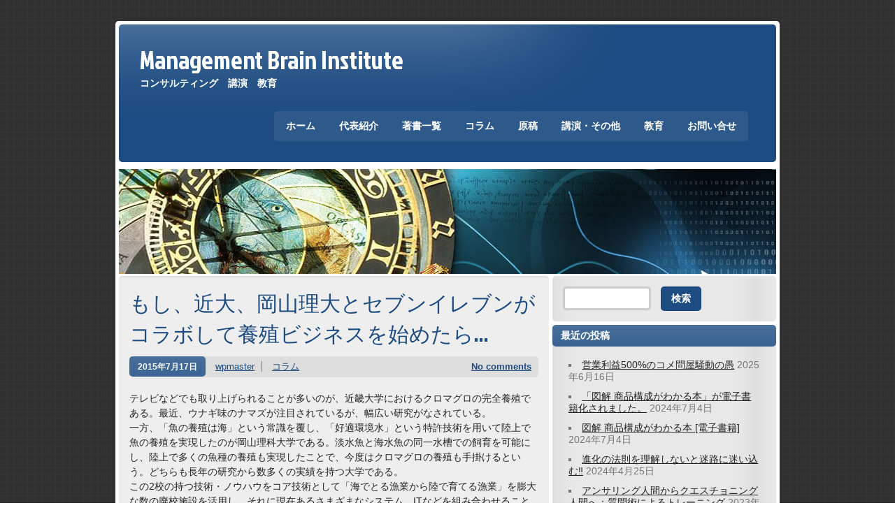

--- FILE ---
content_type: text/html; charset=UTF-8
request_url: http://xn--cckben9sxcsjc.com/arvaives/column/398/
body_size: 51444
content:
<!DOCTYPE html><!-- HTML 5 -->
<html lang="ja">

<head>
	<meta http-equiv="Content-Type" content="text/html; charset=UTF-8" />
	<link rel="pingback" href="http://xn--cckben9sxcsjc.com/wp/xmlrpc.php" />
	
	<title>もし、近大、岡山理大とセブンイレブンがコラボして養殖ビジネスを始めたら&#8230; | Management Brain Institute</title>

<meta name='robots' content='max-image-preview:large' />
	<style>img:is([sizes="auto" i], [sizes^="auto," i]) { contain-intrinsic-size: 3000px 1500px }</style>
	<link rel='dns-prefetch' href='//www.googletagmanager.com' />
<link rel='dns-prefetch' href='//stats.wp.com' />
<link rel='dns-prefetch' href='//fonts.googleapis.com' />
<link rel='preconnect' href='//c0.wp.com' />
<link rel="alternate" type="application/rss+xml" title="Management Brain Institute &raquo; フィード" href="http://xn--cckben9sxcsjc.com/feed/" />
<link rel="alternate" type="application/rss+xml" title="Management Brain Institute &raquo; コメントフィード" href="http://xn--cckben9sxcsjc.com/comments/feed/" />


<!-- WS Google Webmaster Tools v2.1 - https://wordpress.org/plugins/ws-google-webmaster-tools/ -->
<!-- Website - http://www.webshouter.net/ -->
<!-- / WS Google Webmaster Tools plugin. -->

<link rel="alternate" type="application/rss+xml" title="Management Brain Institute &raquo; もし、近大、岡山理大とセブンイレブンがコラボして養殖ビジネスを始めたら&#8230; のコメントのフィード" href="http://xn--cckben9sxcsjc.com/arvaives/column/398/feed/" />
<script type="text/javascript">
/* <![CDATA[ */
window._wpemojiSettings = {"baseUrl":"https:\/\/s.w.org\/images\/core\/emoji\/16.0.1\/72x72\/","ext":".png","svgUrl":"https:\/\/s.w.org\/images\/core\/emoji\/16.0.1\/svg\/","svgExt":".svg","source":{"concatemoji":"http:\/\/xn--cckben9sxcsjc.com\/wp\/wp-includes\/js\/wp-emoji-release.min.js?ver=6.8.3"}};
/*! This file is auto-generated */
!function(s,n){var o,i,e;function c(e){try{var t={supportTests:e,timestamp:(new Date).valueOf()};sessionStorage.setItem(o,JSON.stringify(t))}catch(e){}}function p(e,t,n){e.clearRect(0,0,e.canvas.width,e.canvas.height),e.fillText(t,0,0);var t=new Uint32Array(e.getImageData(0,0,e.canvas.width,e.canvas.height).data),a=(e.clearRect(0,0,e.canvas.width,e.canvas.height),e.fillText(n,0,0),new Uint32Array(e.getImageData(0,0,e.canvas.width,e.canvas.height).data));return t.every(function(e,t){return e===a[t]})}function u(e,t){e.clearRect(0,0,e.canvas.width,e.canvas.height),e.fillText(t,0,0);for(var n=e.getImageData(16,16,1,1),a=0;a<n.data.length;a++)if(0!==n.data[a])return!1;return!0}function f(e,t,n,a){switch(t){case"flag":return n(e,"\ud83c\udff3\ufe0f\u200d\u26a7\ufe0f","\ud83c\udff3\ufe0f\u200b\u26a7\ufe0f")?!1:!n(e,"\ud83c\udde8\ud83c\uddf6","\ud83c\udde8\u200b\ud83c\uddf6")&&!n(e,"\ud83c\udff4\udb40\udc67\udb40\udc62\udb40\udc65\udb40\udc6e\udb40\udc67\udb40\udc7f","\ud83c\udff4\u200b\udb40\udc67\u200b\udb40\udc62\u200b\udb40\udc65\u200b\udb40\udc6e\u200b\udb40\udc67\u200b\udb40\udc7f");case"emoji":return!a(e,"\ud83e\udedf")}return!1}function g(e,t,n,a){var r="undefined"!=typeof WorkerGlobalScope&&self instanceof WorkerGlobalScope?new OffscreenCanvas(300,150):s.createElement("canvas"),o=r.getContext("2d",{willReadFrequently:!0}),i=(o.textBaseline="top",o.font="600 32px Arial",{});return e.forEach(function(e){i[e]=t(o,e,n,a)}),i}function t(e){var t=s.createElement("script");t.src=e,t.defer=!0,s.head.appendChild(t)}"undefined"!=typeof Promise&&(o="wpEmojiSettingsSupports",i=["flag","emoji"],n.supports={everything:!0,everythingExceptFlag:!0},e=new Promise(function(e){s.addEventListener("DOMContentLoaded",e,{once:!0})}),new Promise(function(t){var n=function(){try{var e=JSON.parse(sessionStorage.getItem(o));if("object"==typeof e&&"number"==typeof e.timestamp&&(new Date).valueOf()<e.timestamp+604800&&"object"==typeof e.supportTests)return e.supportTests}catch(e){}return null}();if(!n){if("undefined"!=typeof Worker&&"undefined"!=typeof OffscreenCanvas&&"undefined"!=typeof URL&&URL.createObjectURL&&"undefined"!=typeof Blob)try{var e="postMessage("+g.toString()+"("+[JSON.stringify(i),f.toString(),p.toString(),u.toString()].join(",")+"));",a=new Blob([e],{type:"text/javascript"}),r=new Worker(URL.createObjectURL(a),{name:"wpTestEmojiSupports"});return void(r.onmessage=function(e){c(n=e.data),r.terminate(),t(n)})}catch(e){}c(n=g(i,f,p,u))}t(n)}).then(function(e){for(var t in e)n.supports[t]=e[t],n.supports.everything=n.supports.everything&&n.supports[t],"flag"!==t&&(n.supports.everythingExceptFlag=n.supports.everythingExceptFlag&&n.supports[t]);n.supports.everythingExceptFlag=n.supports.everythingExceptFlag&&!n.supports.flag,n.DOMReady=!1,n.readyCallback=function(){n.DOMReady=!0}}).then(function(){return e}).then(function(){var e;n.supports.everything||(n.readyCallback(),(e=n.source||{}).concatemoji?t(e.concatemoji):e.wpemoji&&e.twemoji&&(t(e.twemoji),t(e.wpemoji)))}))}((window,document),window._wpemojiSettings);
/* ]]> */
</script>
<style id='wp-emoji-styles-inline-css' type='text/css'>

	img.wp-smiley, img.emoji {
		display: inline !important;
		border: none !important;
		box-shadow: none !important;
		height: 1em !important;
		width: 1em !important;
		margin: 0 0.07em !important;
		vertical-align: -0.1em !important;
		background: none !important;
		padding: 0 !important;
	}
</style>
<link rel='stylesheet' id='wp-block-library-css' href='https://c0.wp.com/c/6.8.3/wp-includes/css/dist/block-library/style.min.css' type='text/css' media='all' />
<style id='classic-theme-styles-inline-css' type='text/css'>
/*! This file is auto-generated */
.wp-block-button__link{color:#fff;background-color:#32373c;border-radius:9999px;box-shadow:none;text-decoration:none;padding:calc(.667em + 2px) calc(1.333em + 2px);font-size:1.125em}.wp-block-file__button{background:#32373c;color:#fff;text-decoration:none}
</style>
<link rel='stylesheet' id='mediaelement-css' href='https://c0.wp.com/c/6.8.3/wp-includes/js/mediaelement/mediaelementplayer-legacy.min.css' type='text/css' media='all' />
<link rel='stylesheet' id='wp-mediaelement-css' href='https://c0.wp.com/c/6.8.3/wp-includes/js/mediaelement/wp-mediaelement.min.css' type='text/css' media='all' />
<style id='jetpack-sharing-buttons-style-inline-css' type='text/css'>
.jetpack-sharing-buttons__services-list{display:flex;flex-direction:row;flex-wrap:wrap;gap:0;list-style-type:none;margin:5px;padding:0}.jetpack-sharing-buttons__services-list.has-small-icon-size{font-size:12px}.jetpack-sharing-buttons__services-list.has-normal-icon-size{font-size:16px}.jetpack-sharing-buttons__services-list.has-large-icon-size{font-size:24px}.jetpack-sharing-buttons__services-list.has-huge-icon-size{font-size:36px}@media print{.jetpack-sharing-buttons__services-list{display:none!important}}.editor-styles-wrapper .wp-block-jetpack-sharing-buttons{gap:0;padding-inline-start:0}ul.jetpack-sharing-buttons__services-list.has-background{padding:1.25em 2.375em}
</style>
<style id='global-styles-inline-css' type='text/css'>
:root{--wp--preset--aspect-ratio--square: 1;--wp--preset--aspect-ratio--4-3: 4/3;--wp--preset--aspect-ratio--3-4: 3/4;--wp--preset--aspect-ratio--3-2: 3/2;--wp--preset--aspect-ratio--2-3: 2/3;--wp--preset--aspect-ratio--16-9: 16/9;--wp--preset--aspect-ratio--9-16: 9/16;--wp--preset--color--black: #000000;--wp--preset--color--cyan-bluish-gray: #abb8c3;--wp--preset--color--white: #ffffff;--wp--preset--color--pale-pink: #f78da7;--wp--preset--color--vivid-red: #cf2e2e;--wp--preset--color--luminous-vivid-orange: #ff6900;--wp--preset--color--luminous-vivid-amber: #fcb900;--wp--preset--color--light-green-cyan: #7bdcb5;--wp--preset--color--vivid-green-cyan: #00d084;--wp--preset--color--pale-cyan-blue: #8ed1fc;--wp--preset--color--vivid-cyan-blue: #0693e3;--wp--preset--color--vivid-purple: #9b51e0;--wp--preset--gradient--vivid-cyan-blue-to-vivid-purple: linear-gradient(135deg,rgba(6,147,227,1) 0%,rgb(155,81,224) 100%);--wp--preset--gradient--light-green-cyan-to-vivid-green-cyan: linear-gradient(135deg,rgb(122,220,180) 0%,rgb(0,208,130) 100%);--wp--preset--gradient--luminous-vivid-amber-to-luminous-vivid-orange: linear-gradient(135deg,rgba(252,185,0,1) 0%,rgba(255,105,0,1) 100%);--wp--preset--gradient--luminous-vivid-orange-to-vivid-red: linear-gradient(135deg,rgba(255,105,0,1) 0%,rgb(207,46,46) 100%);--wp--preset--gradient--very-light-gray-to-cyan-bluish-gray: linear-gradient(135deg,rgb(238,238,238) 0%,rgb(169,184,195) 100%);--wp--preset--gradient--cool-to-warm-spectrum: linear-gradient(135deg,rgb(74,234,220) 0%,rgb(151,120,209) 20%,rgb(207,42,186) 40%,rgb(238,44,130) 60%,rgb(251,105,98) 80%,rgb(254,248,76) 100%);--wp--preset--gradient--blush-light-purple: linear-gradient(135deg,rgb(255,206,236) 0%,rgb(152,150,240) 100%);--wp--preset--gradient--blush-bordeaux: linear-gradient(135deg,rgb(254,205,165) 0%,rgb(254,45,45) 50%,rgb(107,0,62) 100%);--wp--preset--gradient--luminous-dusk: linear-gradient(135deg,rgb(255,203,112) 0%,rgb(199,81,192) 50%,rgb(65,88,208) 100%);--wp--preset--gradient--pale-ocean: linear-gradient(135deg,rgb(255,245,203) 0%,rgb(182,227,212) 50%,rgb(51,167,181) 100%);--wp--preset--gradient--electric-grass: linear-gradient(135deg,rgb(202,248,128) 0%,rgb(113,206,126) 100%);--wp--preset--gradient--midnight: linear-gradient(135deg,rgb(2,3,129) 0%,rgb(40,116,252) 100%);--wp--preset--font-size--small: 13px;--wp--preset--font-size--medium: 20px;--wp--preset--font-size--large: 36px;--wp--preset--font-size--x-large: 42px;--wp--preset--spacing--20: 0.44rem;--wp--preset--spacing--30: 0.67rem;--wp--preset--spacing--40: 1rem;--wp--preset--spacing--50: 1.5rem;--wp--preset--spacing--60: 2.25rem;--wp--preset--spacing--70: 3.38rem;--wp--preset--spacing--80: 5.06rem;--wp--preset--shadow--natural: 6px 6px 9px rgba(0, 0, 0, 0.2);--wp--preset--shadow--deep: 12px 12px 50px rgba(0, 0, 0, 0.4);--wp--preset--shadow--sharp: 6px 6px 0px rgba(0, 0, 0, 0.2);--wp--preset--shadow--outlined: 6px 6px 0px -3px rgba(255, 255, 255, 1), 6px 6px rgba(0, 0, 0, 1);--wp--preset--shadow--crisp: 6px 6px 0px rgba(0, 0, 0, 1);}:where(.is-layout-flex){gap: 0.5em;}:where(.is-layout-grid){gap: 0.5em;}body .is-layout-flex{display: flex;}.is-layout-flex{flex-wrap: wrap;align-items: center;}.is-layout-flex > :is(*, div){margin: 0;}body .is-layout-grid{display: grid;}.is-layout-grid > :is(*, div){margin: 0;}:where(.wp-block-columns.is-layout-flex){gap: 2em;}:where(.wp-block-columns.is-layout-grid){gap: 2em;}:where(.wp-block-post-template.is-layout-flex){gap: 1.25em;}:where(.wp-block-post-template.is-layout-grid){gap: 1.25em;}.has-black-color{color: var(--wp--preset--color--black) !important;}.has-cyan-bluish-gray-color{color: var(--wp--preset--color--cyan-bluish-gray) !important;}.has-white-color{color: var(--wp--preset--color--white) !important;}.has-pale-pink-color{color: var(--wp--preset--color--pale-pink) !important;}.has-vivid-red-color{color: var(--wp--preset--color--vivid-red) !important;}.has-luminous-vivid-orange-color{color: var(--wp--preset--color--luminous-vivid-orange) !important;}.has-luminous-vivid-amber-color{color: var(--wp--preset--color--luminous-vivid-amber) !important;}.has-light-green-cyan-color{color: var(--wp--preset--color--light-green-cyan) !important;}.has-vivid-green-cyan-color{color: var(--wp--preset--color--vivid-green-cyan) !important;}.has-pale-cyan-blue-color{color: var(--wp--preset--color--pale-cyan-blue) !important;}.has-vivid-cyan-blue-color{color: var(--wp--preset--color--vivid-cyan-blue) !important;}.has-vivid-purple-color{color: var(--wp--preset--color--vivid-purple) !important;}.has-black-background-color{background-color: var(--wp--preset--color--black) !important;}.has-cyan-bluish-gray-background-color{background-color: var(--wp--preset--color--cyan-bluish-gray) !important;}.has-white-background-color{background-color: var(--wp--preset--color--white) !important;}.has-pale-pink-background-color{background-color: var(--wp--preset--color--pale-pink) !important;}.has-vivid-red-background-color{background-color: var(--wp--preset--color--vivid-red) !important;}.has-luminous-vivid-orange-background-color{background-color: var(--wp--preset--color--luminous-vivid-orange) !important;}.has-luminous-vivid-amber-background-color{background-color: var(--wp--preset--color--luminous-vivid-amber) !important;}.has-light-green-cyan-background-color{background-color: var(--wp--preset--color--light-green-cyan) !important;}.has-vivid-green-cyan-background-color{background-color: var(--wp--preset--color--vivid-green-cyan) !important;}.has-pale-cyan-blue-background-color{background-color: var(--wp--preset--color--pale-cyan-blue) !important;}.has-vivid-cyan-blue-background-color{background-color: var(--wp--preset--color--vivid-cyan-blue) !important;}.has-vivid-purple-background-color{background-color: var(--wp--preset--color--vivid-purple) !important;}.has-black-border-color{border-color: var(--wp--preset--color--black) !important;}.has-cyan-bluish-gray-border-color{border-color: var(--wp--preset--color--cyan-bluish-gray) !important;}.has-white-border-color{border-color: var(--wp--preset--color--white) !important;}.has-pale-pink-border-color{border-color: var(--wp--preset--color--pale-pink) !important;}.has-vivid-red-border-color{border-color: var(--wp--preset--color--vivid-red) !important;}.has-luminous-vivid-orange-border-color{border-color: var(--wp--preset--color--luminous-vivid-orange) !important;}.has-luminous-vivid-amber-border-color{border-color: var(--wp--preset--color--luminous-vivid-amber) !important;}.has-light-green-cyan-border-color{border-color: var(--wp--preset--color--light-green-cyan) !important;}.has-vivid-green-cyan-border-color{border-color: var(--wp--preset--color--vivid-green-cyan) !important;}.has-pale-cyan-blue-border-color{border-color: var(--wp--preset--color--pale-cyan-blue) !important;}.has-vivid-cyan-blue-border-color{border-color: var(--wp--preset--color--vivid-cyan-blue) !important;}.has-vivid-purple-border-color{border-color: var(--wp--preset--color--vivid-purple) !important;}.has-vivid-cyan-blue-to-vivid-purple-gradient-background{background: var(--wp--preset--gradient--vivid-cyan-blue-to-vivid-purple) !important;}.has-light-green-cyan-to-vivid-green-cyan-gradient-background{background: var(--wp--preset--gradient--light-green-cyan-to-vivid-green-cyan) !important;}.has-luminous-vivid-amber-to-luminous-vivid-orange-gradient-background{background: var(--wp--preset--gradient--luminous-vivid-amber-to-luminous-vivid-orange) !important;}.has-luminous-vivid-orange-to-vivid-red-gradient-background{background: var(--wp--preset--gradient--luminous-vivid-orange-to-vivid-red) !important;}.has-very-light-gray-to-cyan-bluish-gray-gradient-background{background: var(--wp--preset--gradient--very-light-gray-to-cyan-bluish-gray) !important;}.has-cool-to-warm-spectrum-gradient-background{background: var(--wp--preset--gradient--cool-to-warm-spectrum) !important;}.has-blush-light-purple-gradient-background{background: var(--wp--preset--gradient--blush-light-purple) !important;}.has-blush-bordeaux-gradient-background{background: var(--wp--preset--gradient--blush-bordeaux) !important;}.has-luminous-dusk-gradient-background{background: var(--wp--preset--gradient--luminous-dusk) !important;}.has-pale-ocean-gradient-background{background: var(--wp--preset--gradient--pale-ocean) !important;}.has-electric-grass-gradient-background{background: var(--wp--preset--gradient--electric-grass) !important;}.has-midnight-gradient-background{background: var(--wp--preset--gradient--midnight) !important;}.has-small-font-size{font-size: var(--wp--preset--font-size--small) !important;}.has-medium-font-size{font-size: var(--wp--preset--font-size--medium) !important;}.has-large-font-size{font-size: var(--wp--preset--font-size--large) !important;}.has-x-large-font-size{font-size: var(--wp--preset--font-size--x-large) !important;}
:where(.wp-block-post-template.is-layout-flex){gap: 1.25em;}:where(.wp-block-post-template.is-layout-grid){gap: 1.25em;}
:where(.wp-block-columns.is-layout-flex){gap: 2em;}:where(.wp-block-columns.is-layout-grid){gap: 2em;}
:root :where(.wp-block-pullquote){font-size: 1.5em;line-height: 1.6;}
</style>
<link rel='stylesheet' id='contact-form-7-css' href='http://xn--cckben9sxcsjc.com/wp/wp-content/plugins/contact-form-7/includes/css/styles.css?ver=6.1' type='text/css' media='all' />
<link rel='stylesheet' id='zeeStyle_stylesheet-css' href='http://xn--cckben9sxcsjc.com/wp/wp-content/themes/zeestyle/style.css?ver=6.8.3' type='text/css' media='all' />
<link rel='stylesheet' id='zeeStyle_colorscheme-css' href='http://xn--cckben9sxcsjc.com/wp/wp-content/themes/zeestyle/includes/css/colorschemes/standard.css?ver=6.8.3' type='text/css' media='all' />
<link rel='stylesheet' id='themezee_default_font-css' href='http://fonts.googleapis.com/css?family=Jockey+One&#038;ver=6.8.3' type='text/css' media='all' />
<link rel='stylesheet' id='counterize_stylesheet-css' href='http://xn--cckben9sxcsjc.com/wp/wp-content/plugins/counterize/counterize.css.php?ver=6.8.3' type='text/css' media='all' />
<script type="text/javascript" src="https://c0.wp.com/c/6.8.3/wp-includes/js/jquery/jquery.min.js" id="jquery-core-js"></script>
<script type="text/javascript" src="https://c0.wp.com/c/6.8.3/wp-includes/js/jquery/jquery-migrate.min.js" id="jquery-migrate-js"></script>
<script type="text/javascript" src="https://www.googletagmanager.com/gtag/js?id&amp;ver=6.8.3" id="wk-analytics-script-js"></script>
<script type="text/javascript" id="wk-analytics-script-js-after">
/* <![CDATA[ */
function shouldTrack(){
var trackLoggedIn = false;
var loggedIn = false;
if(!loggedIn){
return true;
} else if( trackLoggedIn ) {
return true;
}
return false;
}
function hasWKGoogleAnalyticsCookie() {
return (new RegExp('wp_wk_ga_untrack_' + document.location.hostname)).test(document.cookie);
}
if (!hasWKGoogleAnalyticsCookie() && shouldTrack()) {
//Google Analytics
window.dataLayer = window.dataLayer || [];
function gtag(){dataLayer.push(arguments);}
gtag('js', new Date());
gtag('config', '', { 'anonymize_ip': true });
}
/* ]]> */
</script>
<script type="text/javascript" src="http://xn--cckben9sxcsjc.com/wp/wp-content/themes/zeestyle/includes/js/jquery.cycle.all.min.js?ver=6.8.3" id="zee_jquery-cycle-js"></script>
<script type="text/javascript" src="http://xn--cckben9sxcsjc.com/wp/wp-content/plugins/counterize/counterize.js.php?ver=6.8.3" id="counterize_javascript-js"></script>
<link rel="https://api.w.org/" href="http://xn--cckben9sxcsjc.com/wp-json/" /><link rel="alternate" title="JSON" type="application/json" href="http://xn--cckben9sxcsjc.com/wp-json/wp/v2/posts/398" /><link rel="EditURI" type="application/rsd+xml" title="RSD" href="http://xn--cckben9sxcsjc.com/wp/xmlrpc.php?rsd" />
<meta name="generator" content="WordPress 6.8.3" />
<link rel="canonical" href="http://xn--cckben9sxcsjc.com/arvaives/column/398/" />
<link rel='shortlink' href='http://xn--cckben9sxcsjc.com/?p=398' />
<link rel="alternate" title="oEmbed (JSON)" type="application/json+oembed" href="http://xn--cckben9sxcsjc.com/wp-json/oembed/1.0/embed?url=http%3A%2F%2Fxn--cckben9sxcsjc.com%2Farvaives%2Fcolumn%2F398%2F" />
<link rel="alternate" title="oEmbed (XML)" type="text/xml+oembed" href="http://xn--cckben9sxcsjc.com/wp-json/oembed/1.0/embed?url=http%3A%2F%2Fxn--cckben9sxcsjc.com%2Farvaives%2Fcolumn%2F398%2F&#038;format=xml" />
<!-- This site is powered by Tweet, Like, Plusone and Share Plugin - http://techxt.com/tweet-like-google-1-and-share-plugin-wordpress/ -->
		<meta property="og:type" content="article" />
		<meta property="og:title" content="もし、近大、岡山理大とセブンイレブンがコラボして養殖ビジネスを始めたら&#8230;" />
		<meta property="og:url" content="http://xn--cckben9sxcsjc.com/arvaives/column/398/" />
		<meta property="og:site_name" content="Management Brain Institute" />
		<meta property="og:description" content="もし、近大、岡山理大とセブンイレブンがコラボして養殖ビジネスを始めたら&#8230;" />
		<!--[if lt IE 9]>
	  <script src="//html5shim.googlecode.com/svn/trunk/html5.js"></script>
	<![endif]-->
			<style type="text/css">div.socialicons{float:left;display:block;margin-right: 10px;line-height: 1;padding-bottom:10px;}div.socialiconsv{line-height: 1;}div.socialiconsv p{line-height: 1;display:none;}div.socialicons p{margin-bottom: 0px !important;margin-top: 0px !important;padding-bottom: 0px !important;padding-top: 0px !important;}div.social4iv{background: none repeat scroll 0 0 #FFFFFF;border: 1px solid #aaa;border-radius: 3px 3px 3px 3px;box-shadow: 3px 3px 3px #DDDDDD;padding: 3px;position: fixed;text-align: center;top: 55px;width: 76px;display:none;}div.socialiconsv{padding-bottom: 5px;}</style>
<script type="text/javascript" src="https://platform.twitter.com/widgets.js"></script><script async defer crossorigin="anonymous" src="//connect.facebook.net/ja_JP/sdk.js#xfbml=1&version=v4.0"></script><script type="text/javascript" src="https://apis.google.com/js/plusone.js"></script><script type="text/javascript" src="https://platform.linkedin.com/in.js"></script>	<style>img#wpstats{display:none}</style>
		<script type="text/javascript">
				//<![CDATA[
					jQuery(document).ready(function($) {
						$('#nav ul').css({display: 'none'}); // Opera Fix
						$('#nav li').hover(function(){
							$(this).find('ul:first').css({visibility: 'visible',display: 'none'}).show(400);
						},function(){
							$(this).find('ul:first').css({visibility: 'hidden'});
						});
					});
				//]]>
				</script><style type="text/css">
			#wrapper, #header,
			input, textarea,
			#sidebar ul li, #sidebar ul li h2, #searchsubmit, #s,
			#bottombar ul li, #bottombar ul li h2,
			#navi, #navi ul, .arh, #slide_panel, #slideshow,
			.type-post, .type-page, .meta-date a, .postmeta, .more-link,
			.post-tags  a:link, .post-tags  a:visited, .more_posts, .more_posts .current,
			#comments h3, .commentlist .comment, #respond,
			#footer, #foot_wrap, #image-nav, .type-attachment, #image-nav .nav-previous a, #image-nav .nav-next a
			{
				-moz-border-radius: 5px;
				-webkit-border-radius: 5px;
				-khtml-border-radius: 5px;
				border-radius: 5px;
			}
		</style><style type="text/css">
		#custom_header img {
			margin: 5px 5px 0 5px;
        }
    </style><style type="text/css" id="custom-background-css">
body.custom-background { background-image: url("http://xn--cckben9sxcsjc.com/wp/wp-content/themes/zeestyle/images/background.png"); background-position: left top; background-size: auto; background-repeat: repeat; background-attachment: fixed; }
</style>
	</head>

<body class="wp-singular post-template-default single single-post postid-398 single-format-standard custom-background wp-theme-zeestyle">
<div id="wrapper">
	
	<div id="header">
		<div id="logo">
									<a href="http://xn--cckben9sxcsjc.com/"><h1>Management Brain Institute</h1></a>
					<h2 class="tagline">コンサルティング　講演　教育</h2>
						</div>
		<div id="navi">
			<ul id="nav" class="menu"><li id="menu-item-11" class="menu-item menu-item-type-custom menu-item-object-custom menu-item-home menu-item-11"><a href="http://xn--cckben9sxcsjc.com/">ホーム</a></li>
<li id="menu-item-12" class="menu-item menu-item-type-post_type menu-item-object-page menu-item-12"><a href="http://xn--cckben9sxcsjc.com/ceo/">代表紹介</a></li>
<li id="menu-item-30" class="menu-item menu-item-type-post_type menu-item-object-page menu-item-30"><a href="http://xn--cckben9sxcsjc.com/publication/">著書一覧</a></li>
<li id="menu-item-76" class="menu-item menu-item-type-post_type menu-item-object-page menu-item-76"><a href="http://xn--cckben9sxcsjc.com/column/">コラム</a></li>
<li id="menu-item-107" class="menu-item menu-item-type-post_type menu-item-object-page menu-item-107"><a href="http://xn--cckben9sxcsjc.com/mss/">原稿</a></li>
<li id="menu-item-114" class="menu-item menu-item-type-post_type menu-item-object-page menu-item-114"><a href="http://xn--cckben9sxcsjc.com/lecture/">講演・その他</a></li>
<li id="menu-item-111" class="menu-item menu-item-type-post_type menu-item-object-page menu-item-111"><a href="http://xn--cckben9sxcsjc.com/education/">教育</a></li>
<li id="menu-item-46" class="menu-item menu-item-type-post_type menu-item-object-page menu-item-46"><a href="http://xn--cckben9sxcsjc.com/contact/">お問い合せ</a></li>
</ul>		</div>
	</div>
	<div class="clear"></div>
	
	<div id="custom_header">
						<img src="http://xn--cckben9sxcsjc.com/wp/wp-content/themes/zeestyle/images/default_header.jpg" />
			</div>
	
	<div id="wrap">
			
	
	
	<div id="content">

					
			<div id="post-398" class="post-398 post type-post status-publish format-standard hentry category-column">
			
				<h2 class="post-title">もし、近大、岡山理大とセブンイレブンがコラボして養殖ビジネスを始めたら&#8230;</h2>
					
				<div class="postmeta">	<span class="meta-date"><a href="http://xn--cckben9sxcsjc.com/arvaives/column/398/">2015年7月17日</a></span>
	<span class="meta-author"><a href="http://xn--cckben9sxcsjc.com/arvaives/author/wpmaster/" title="wpmaster の投稿" rel="author">wpmaster</a></span>
	<span class="meta-category"><a href="http://xn--cckben9sxcsjc.com/arvaives/category/column/" rel="category tag">コラム</a></span>
	<span class="meta-comments"><a href="http://xn--cckben9sxcsjc.com/arvaives/column/398/#respond">No comments</a></span>
	<div class="clear"></div>
</div>

				<div class="entry">
										<p>テレビなどでも取り上げられることが多いのが、近畿大学におけるクロマグロの完全養殖である。最近、ウナギ味のナマズが注目されているが、幅広い研究がなされている。<br />
一方、「魚の養殖は海」という常識を覆し、「好適環境水」という特許技術を用いて陸上で魚の養殖を実現したのが岡山理科大学である。淡水魚と海水魚の同一水槽での飼育を可能にし、陸上で多くの魚種の養殖も実現したことで、今度はクロマグロの養殖も手掛けるという。どちらも長年の研究から数多くの実績を持つ大学である。<br />
この2校の持つ技術・ノウハウをコア技術として「海でとる漁業から陸で育てる漁業」を膨大な数の廃校施設を活用し、それに現在あるさまざまなシステム、ITなどを組み合わせることができれば、壮大なビジネスを生み出すことが可能になると考えている。<br />
養殖だけでも十分地域産業として新たな雇用を生み出すことができるし、さらに水族館や釣り堀などレジャー・観光、輸出産業としての可能性もある。<br />
問題は事業としての構成、運用方法である。従来のように単独組織を中心とした運用ではどうしても限界がある。ポテンシャルから考えても、全国をネットワークで結んだフランチャイズシステムのような経営形態を想定するべきだろう。<br />
筆者は以前からコンビニエンスストア企業(セブン－イレブン・ジャパンしかない)を母体とした農業や漁業(養殖、加工など)のフランチャイズチェーン化を提唱しているが、マーケティング力、商品開発力、情報システム、数多くの店舗をマネジメントする業務システムなど、その技術・ノウハウ、システムは多くの可能性を秘めている。<br />
ビジネスとして、より付加価値を高めるには、稚魚や成魚の販売という素材・原材料の販売だけではなく、料理の提供、水族館・釣堀など養殖の周辺にある観光・リゾートとしての可能性までを取り込み、6次産業的なトータルな事業に仕立てることが重要だろう。<br />
必要なのは、事業企画、事業の推進母体、マーケティング、販売、資金、情報システム、IT、エネルギー、サプライチェーンなどを兼ね備えたインキュベーターのような組織である。<br />
必ずしも大きな規模である必要はないが、技術、ノウハウ、経験などを持つプロフェッショナルな個人・組織が集まる必要がある。<br />
現状であれば、まだ団塊の世代という多くの技術、経験を持つ人達を確保することも可能である。彼らを高齢化の象徴とするのではなく、高度成長期を支えたプロフェッショナルとしてもう一度活かすことができれば、実現性は大いに高まる。</p>
<p>すでに近畿大学、岡山理科大学の事業は、歴史、研究開発、事業化のレベルが高く、現状でも十分事業として成果を上げ、成長、発展もしている。ここで、あえて、この2校を廃校施設の有効活用と絡めて取り上げたのは、コア技術としてのポテンシャルが非常に高いからであり、現在、日本が持つさまざまな分野の技術やシステムを加えればさらに大きく社会貢献が可能と考えたからである。<br />
◆前提条件として設定すべきポイント<br />
①まず、コストという点に関して、陸上で魚を養殖する場所は、廃校施設を中心に地方にある遊休施設を活用する。もう一つ重要なことは水がよいこと、水温を一定に保つために太陽光発電など自家発電がしやすいこと、もしくは温泉、工場、ゴミ処理場などが近くにあり、熱利用が可能なこと、そして何といってもコストの多くを占める飼料問題を解決できる技術を持つ企業・組織・団体などが参加すること、最後に物流面を考えて消費地、高速インター、港など物流基地に近いこと、…などがあげられる。<br />
②運用組織は、全体を戦略的な視点から統括する事業企画部門、コア技術を提供する研究開発部門(養殖、品種改良技術など)、周辺技術の研究開発部門(水質維持管理、省エネなど)、養殖を担当する生産部門、水・エネルギーなどを担当する環境部門、飼料を確保する前段階のサプライチェーン部門、ルート営業・販売(輸出を含む)を担当する後段階のサプライチェーン部門、小売・レストラン部門、水族館・釣堀・体験学習などを含めた観光部門、フランチャイズチェーンシステム(スーパーバイザーなど運用。マネジメント)部門、IT部門、業務・情報システム部門、….など、現在それぞれの業種業界で用いられている有効な技術、システムなどを集結させ、技術、ノウハウ、経験等の融合を図る。<br />
◆具体的な事業イメージ<br />
コア技術のポテンシャルを十分活かすために必要な要素が二つある。一つは事業資金を確保する収益力、もう一つが分散する拠点を統括してマネジメントするチェーンシステムの精度である。<br />
①収益力; 輸出を含め、戦略的にどのような魚種にウエイトを置いて生産し、どのようなチャネルにどのくらいの量を流通させるのかをコントロールすることで収益力を高める。周辺の事業開発も必要である。<br />
②チェーンシステム;事業規模が大きくなることで養魚施設は分散し、店舗も多店舗化すれば、従来の延長線上で一元管理することは難しくなる。チェーンストアがそうであるように、設計段階から多ヶ所を想定し、チェーンシステムとして運用、マネジメントする仕組を持つことが有効である。<br />
具体的には、●本部を中心として技術、ノウハウを提供するフランチャイズシステム(スタート当初は直営中心)として、各地に魚種を振り分けて養殖させる　●本部は、研究開発、ルート営業・販売、小売・食事提供、観光などの企画開発・事業化を行い、地域ごとのフランチャイジー(事業会社)がその運営に当たる　といったイメージである。</p>
<p>陸上での海水魚養殖というポテンシャルの高いコア技術、地方で増え続け、有効活用が難しい廃校….、現状ではなかなか結びつくことはない2つの要素であるが、上手く結びつけることができれば、大きな可能性を感じさせるビジネスとなり得るだろう。<br />
このような組合せによるビッグチャンスはまだ他にも数多く眠っている。</p>
<div class="social4i" style="min-height:29px;">
<div class="social4in" style="min-height:29px;float: right;">
<div class="socialicons s4twitter" style="float:left;margin-right: 10px;padding-bottom:7px"><a href="https://twitter.com/share" data-url="http://xn--cckben9sxcsjc.com/arvaives/column/398/" data-counturl="http://xn--cckben9sxcsjc.com/arvaives/column/398/" data-text="もし、近大、岡山理大とセブンイレブンがコラボして養殖ビジネスを始めたら&#8230;" class="twitter-share-button" data-count="horizontal" data-via=""></a></div>
<div class="socialicons s4fblike" style="float:left;margin-right: 10px;">
<div class="fb-like" data-href="http://xn--cckben9sxcsjc.com/arvaives/column/398/" data-send="false"  data-layout="button_count" data-width="100" data-height="21"  data-show-faces="false"></div>
</div>
</div>
<div style="clear:both"></div>
</div>
					<div class="clear"></div>
									</div>
				<div class="clear"></div>
				
				<div class="postinfo">	<span class="meta-tags"></span>
	<div class="clear"></div>
</div>
				
			</div>
		
		
<!-- You can start editing here. -->


	
		<div id="respond" class="comment-respond">
		<h3 id="reply-title" class="comment-reply-title">コメントを残す <small><a rel="nofollow" id="cancel-comment-reply-link" href="/arvaives/column/398/#respond" style="display:none;">コメントをキャンセル</a></small></h3><form action="http://xn--cckben9sxcsjc.com/wp/wp-comments-post.php" method="post" id="commentform" class="comment-form"><p class="comment-notes"><span id="email-notes">メールアドレスが公開されることはありません。</span> <span class="required-field-message"><span class="required">※</span> が付いている欄は必須項目です</span></p><p class="comment-form-comment"><label for="comment">コメント <span class="required">※</span></label> <textarea id="comment" name="comment" cols="45" rows="8" maxlength="65525" required="required"></textarea></p><p class="comment-form-author"><label for="author">名前 <span class="required">※</span></label> <input id="author" name="author" type="text" value="" size="30" maxlength="245" autocomplete="name" required="required" /></p>
<p class="comment-form-email"><label for="email">メール <span class="required">※</span></label> <input id="email" name="email" type="text" value="" size="30" maxlength="100" aria-describedby="email-notes" autocomplete="email" required="required" /></p>
<p class="comment-form-url"><label for="url">サイト</label> <input id="url" name="url" type="text" value="" size="30" maxlength="200" autocomplete="url" /></p>
<p class="form-submit"><input name="submit" type="submit" id="submit" class="submit" value="コメントを送信" /> <input type='hidden' name='comment_post_ID' value='398' id='comment_post_ID' />
<input type='hidden' name='comment_parent' id='comment_parent' value='0' />
</p><p style="display: none;"><input type="hidden" id="akismet_comment_nonce" name="akismet_comment_nonce" value="d1484b2d8e" /></p><p style="display: none !important;" class="akismet-fields-container" data-prefix="ak_"><label>&#916;<textarea name="ak_hp_textarea" cols="45" rows="8" maxlength="100"></textarea></label><input type="hidden" id="ak_js_1" name="ak_js" value="98"/><script>document.getElementById( "ak_js_1" ).setAttribute( "value", ( new Date() ).getTime() );</script></p><p class="tsa_param_field_tsa_" style="display:none;">email confirm<span class="required">*</span><input type="text" name="tsa_email_param_field___" id="tsa_email_param_field___" size="30" value="" />
	</p><p class="tsa_param_field_tsa_2" style="display:none;">post date<span class="required">*</span><input type="text" name="tsa_param_field_tsa_3" id="tsa_param_field_tsa_3" size="30" value="2025-11-24 05:30:54" />
	</p><p id="throwsSpamAway">日本語が含まれない投稿は無視されますのでご注意ください。（スパム対策）</p></form>	</div><!-- #respond -->
	<p class="akismet_comment_form_privacy_notice">このサイトはスパムを低減するために Akismet を使っています。<a href="https://akismet.com/privacy/" target="_blank" rel="nofollow noopener">コメントデータの処理方法の詳細はこちらをご覧ください</a>。</p>	<div class="clear"></div>
		
	</div>
	
	<div id="sidebar">
	
		
	<ul class="sidebar-top">
		<li id="search-2" class="widget widget_search"><form role="search" method="get" id="searchform" class="searchform" action="http://xn--cckben9sxcsjc.com/">
				<div>
					<label class="screen-reader-text" for="s">検索:</label>
					<input type="text" value="" name="s" id="s" />
					<input type="submit" id="searchsubmit" value="検索" />
				</div>
			</form></li>

		<li id="recent-posts-2" class="widget widget_recent_entries">
		<h2 class="widgettitle">最近の投稿</h2>

		<ul>
											<li>
					<a href="http://xn--cckben9sxcsjc.com/arvaives/%e6%9c%aa%e5%88%86%e9%a1%9e/2474/">営業利益500%のコメ問屋騒動の愚</a>
											<span class="post-date">2025年6月16日</span>
									</li>
											<li>
					<a href="http://xn--cckben9sxcsjc.com/arvaives/news/2460/">「図解 商品構成がわかる本」が電子書籍化されました。</a>
											<span class="post-date">2024年7月4日</span>
									</li>
											<li>
					<a href="http://xn--cckben9sxcsjc.com/arvaives/publication/books/2457/">図解 商品構成がわかる本 [電子書籍]</a>
											<span class="post-date">2024年7月4日</span>
									</li>
											<li>
					<a href="http://xn--cckben9sxcsjc.com/arvaives/column/2449/">進化の法則を理解しないと迷路に迷い込む‼️</a>
											<span class="post-date">2024年4月25日</span>
									</li>
											<li>
					<a href="http://xn--cckben9sxcsjc.com/arvaives/column/2436/">アンサリング人間からクエスチョニング人間へ；質問術によるトレーニング</a>
											<span class="post-date">2023年12月12日</span>
									</li>
											<li>
					<a href="http://xn--cckben9sxcsjc.com/arvaives/column/2431/">クエスチョニングのすすめ  ．．．．アンサリングとクエスチョニング</a>
											<span class="post-date">2023年12月12日</span>
									</li>
											<li>
					<a href="http://xn--cckben9sxcsjc.com/arvaives/column/2318/">幼稚園・小学校で改善の見方・考え方を教えよう‼</a>
											<span class="post-date">2023年8月30日</span>
									</li>
											<li>
					<a href="http://xn--cckben9sxcsjc.com/arvaives/column/2395/">商品を構成する基本機能、二次機能、三次機能</a>
											<span class="post-date">2023年6月27日</span>
									</li>
											<li>
					<a href="http://xn--cckben9sxcsjc.com/arvaives/column/2200/">新型コロナウイルスと正常性バイアス(normalcy　bias) 　⋆bias　偏見、先入観、思い込み</a>
											<span class="post-date">2021年5月19日</span>
									</li>
											<li>
					<a href="http://xn--cckben9sxcsjc.com/arvaives/column/2250/">絵(図)を描いて頭を整理・活性化しよう！</a>
											<span class="post-date">2020年7月20日</span>
									</li>
					</ul>

		</li>
<li id="archives-2" class="widget widget_archive"><h2 class="widgettitle">アーカイブ</h2>
		<label class="screen-reader-text" for="archives-dropdown-2">アーカイブ</label>
		<select id="archives-dropdown-2" name="archive-dropdown">
			
			<option value="">月を選択</option>
				<option value='http://xn--cckben9sxcsjc.com/arvaives/date/2025/06/'> 2025年6月 &nbsp;(1)</option>
	<option value='http://xn--cckben9sxcsjc.com/arvaives/date/2024/07/'> 2024年7月 &nbsp;(2)</option>
	<option value='http://xn--cckben9sxcsjc.com/arvaives/date/2024/04/'> 2024年4月 &nbsp;(1)</option>
	<option value='http://xn--cckben9sxcsjc.com/arvaives/date/2023/12/'> 2023年12月 &nbsp;(2)</option>
	<option value='http://xn--cckben9sxcsjc.com/arvaives/date/2023/08/'> 2023年8月 &nbsp;(1)</option>
	<option value='http://xn--cckben9sxcsjc.com/arvaives/date/2023/06/'> 2023年6月 &nbsp;(1)</option>
	<option value='http://xn--cckben9sxcsjc.com/arvaives/date/2021/05/'> 2021年5月 &nbsp;(1)</option>
	<option value='http://xn--cckben9sxcsjc.com/arvaives/date/2020/07/'> 2020年7月 &nbsp;(1)</option>
	<option value='http://xn--cckben9sxcsjc.com/arvaives/date/2020/04/'> 2020年4月 &nbsp;(3)</option>
	<option value='http://xn--cckben9sxcsjc.com/arvaives/date/2020/03/'> 2020年3月 &nbsp;(4)</option>
	<option value='http://xn--cckben9sxcsjc.com/arvaives/date/2020/01/'> 2020年1月 &nbsp;(3)</option>
	<option value='http://xn--cckben9sxcsjc.com/arvaives/date/2019/12/'> 2019年12月 &nbsp;(3)</option>
	<option value='http://xn--cckben9sxcsjc.com/arvaives/date/2019/09/'> 2019年9月 &nbsp;(1)</option>
	<option value='http://xn--cckben9sxcsjc.com/arvaives/date/2019/07/'> 2019年7月 &nbsp;(1)</option>
	<option value='http://xn--cckben9sxcsjc.com/arvaives/date/2019/05/'> 2019年5月 &nbsp;(8)</option>
	<option value='http://xn--cckben9sxcsjc.com/arvaives/date/2019/04/'> 2019年4月 &nbsp;(1)</option>
	<option value='http://xn--cckben9sxcsjc.com/arvaives/date/2019/03/'> 2019年3月 &nbsp;(1)</option>
	<option value='http://xn--cckben9sxcsjc.com/arvaives/date/2018/06/'> 2018年6月 &nbsp;(1)</option>
	<option value='http://xn--cckben9sxcsjc.com/arvaives/date/2018/05/'> 2018年5月 &nbsp;(1)</option>
	<option value='http://xn--cckben9sxcsjc.com/arvaives/date/2018/04/'> 2018年4月 &nbsp;(5)</option>
	<option value='http://xn--cckben9sxcsjc.com/arvaives/date/2018/03/'> 2018年3月 &nbsp;(3)</option>
	<option value='http://xn--cckben9sxcsjc.com/arvaives/date/2018/02/'> 2018年2月 &nbsp;(6)</option>
	<option value='http://xn--cckben9sxcsjc.com/arvaives/date/2018/01/'> 2018年1月 &nbsp;(1)</option>
	<option value='http://xn--cckben9sxcsjc.com/arvaives/date/2017/12/'> 2017年12月 &nbsp;(2)</option>
	<option value='http://xn--cckben9sxcsjc.com/arvaives/date/2017/08/'> 2017年8月 &nbsp;(1)</option>
	<option value='http://xn--cckben9sxcsjc.com/arvaives/date/2017/05/'> 2017年5月 &nbsp;(1)</option>
	<option value='http://xn--cckben9sxcsjc.com/arvaives/date/2017/04/'> 2017年4月 &nbsp;(2)</option>
	<option value='http://xn--cckben9sxcsjc.com/arvaives/date/2017/03/'> 2017年3月 &nbsp;(2)</option>
	<option value='http://xn--cckben9sxcsjc.com/arvaives/date/2017/02/'> 2017年2月 &nbsp;(2)</option>
	<option value='http://xn--cckben9sxcsjc.com/arvaives/date/2017/01/'> 2017年1月 &nbsp;(5)</option>
	<option value='http://xn--cckben9sxcsjc.com/arvaives/date/2016/11/'> 2016年11月 &nbsp;(1)</option>
	<option value='http://xn--cckben9sxcsjc.com/arvaives/date/2016/10/'> 2016年10月 &nbsp;(10)</option>
	<option value='http://xn--cckben9sxcsjc.com/arvaives/date/2016/09/'> 2016年9月 &nbsp;(1)</option>
	<option value='http://xn--cckben9sxcsjc.com/arvaives/date/2016/07/'> 2016年7月 &nbsp;(5)</option>
	<option value='http://xn--cckben9sxcsjc.com/arvaives/date/2016/06/'> 2016年6月 &nbsp;(6)</option>
	<option value='http://xn--cckben9sxcsjc.com/arvaives/date/2016/04/'> 2016年4月 &nbsp;(10)</option>
	<option value='http://xn--cckben9sxcsjc.com/arvaives/date/2016/03/'> 2016年3月 &nbsp;(4)</option>
	<option value='http://xn--cckben9sxcsjc.com/arvaives/date/2016/02/'> 2016年2月 &nbsp;(6)</option>
	<option value='http://xn--cckben9sxcsjc.com/arvaives/date/2016/01/'> 2016年1月 &nbsp;(10)</option>
	<option value='http://xn--cckben9sxcsjc.com/arvaives/date/2015/12/'> 2015年12月 &nbsp;(4)</option>
	<option value='http://xn--cckben9sxcsjc.com/arvaives/date/2015/11/'> 2015年11月 &nbsp;(5)</option>
	<option value='http://xn--cckben9sxcsjc.com/arvaives/date/2015/10/'> 2015年10月 &nbsp;(5)</option>
	<option value='http://xn--cckben9sxcsjc.com/arvaives/date/2015/09/'> 2015年9月 &nbsp;(11)</option>
	<option value='http://xn--cckben9sxcsjc.com/arvaives/date/2015/08/'> 2015年8月 &nbsp;(13)</option>
	<option value='http://xn--cckben9sxcsjc.com/arvaives/date/2015/07/'> 2015年7月 &nbsp;(34)</option>
	<option value='http://xn--cckben9sxcsjc.com/arvaives/date/2015/06/'> 2015年6月 &nbsp;(7)</option>
	<option value='http://xn--cckben9sxcsjc.com/arvaives/date/2015/05/'> 2015年5月 &nbsp;(9)</option>
	<option value='http://xn--cckben9sxcsjc.com/arvaives/date/2015/04/'> 2015年4月 &nbsp;(1)</option>
	<option value='http://xn--cckben9sxcsjc.com/arvaives/date/2014/05/'> 2014年5月 &nbsp;(2)</option>
	<option value='http://xn--cckben9sxcsjc.com/arvaives/date/2013/12/'> 2013年12月 &nbsp;(20)</option>

		</select>

			<script type="text/javascript">
/* <![CDATA[ */

(function() {
	var dropdown = document.getElementById( "archives-dropdown-2" );
	function onSelectChange() {
		if ( dropdown.options[ dropdown.selectedIndex ].value !== '' ) {
			document.location.href = this.options[ this.selectedIndex ].value;
		}
	}
	dropdown.onchange = onSelectChange;
})();

/* ]]> */
</script>
</li>
<li id="text-2" class="widget widget_text"><h2 class="widgettitle">著書一覧</h2>
			<div class="textwidget"><a href="http://www.amazon.co.jp/%E3%81%AA%E3%81%9C%E3%80%81%E3%83%81%E3%82%A7%E3%83%BC%E3%83%B3%E3%82%B9%E3%83%88%E3%82%A2%E3%81%AF%E6%88%90%E9%95%B7%E3%82%92%E6%AD%A2%E3%82%81%E3%82%8B%E3%81%AE%E3%81%8B-%E5%B0%8F%E6%9D%BE%E5%B4%8E%E9%9B%85%E6%99%B4/dp/4496048868/ref=sr_1_2?ie=UTF8&qid=1385211957&sr=8-2&keywords=%E5%B0%8F%E6%9D%BE%E5%B4%8E%E9%9B%85%E6%99%B4" STYLE="text-decoration: none;" Target="_blank"> <img src=http://xn--cckben9sxcsjc.com/wp/wp-content/uploads/2013/12/naze.jpg width="80%" height="80%></a>
<br>


</a><a href="http://www.amazon.co.jp/gp/product/4785501626/249-9342574-1534717?v=glance&n=465392" STYLE="text-decoration: none;" Target="_blank"> <img src=http://xn--cckben9sxcsjc.com/wp/wp-content/uploads/2013/12/classification.jpg width="80%" height="80%> </a>
<br>

<a href="http://www.amazon.co.jp/gp/product/4785501480/249-9342574-1534717?v=glance&n=465392" STYLE="text-decoration: none;" Target="_blank"><img src=http://xn--cckben9sxcsjc.com/wp/wp-content/uploads/2013/12/uribakakushin.jpg width="80%" height="80%></a>
<br>


3333333333333


<a href="http://www.amazon.co.jp/%E5%9B%B3%E8%A7%A3-%E5%95%86%E5%93%81%E6%A7%8B%E6%88%90%E3%81%8C%E3%82%8F%E3%81%8B%E3%82%8B%E6%9C%AC-%E5%B0%8F%E6%9D%BE%E5%B4%8E-%E9%9B%85%E6%99%B4/dp/4785503807/ref=sr_1_1?ie=UTF8&s=books&qid=1275089388&sr=8-1" STYLE="text-decoration: none;" Target="_blank"><img src=http://xn--cckben9sxcsjc.com/wp/wp-content/uploads/2013/12/syouhinkousei.jpg  width="80%" height="80%></a>




</div>
		</li>
	</ul>

	<div class="sidebar-two">
		<ul class="sidebar-left">
					</ul>
		<ul class="sidebar-right">
					</ul>
	</div>
	
	<ul class="sidebar-bottom">
			</ul>
	
	</div>	<div class="clear"></div>
	</div>
</div>
<div id="foot_wrap">
				
		<div id="footer">
			Place your Footer Content here			<div class="credit_link">	<a href="http://themezee.com/">Theme by ThemeZee</a>
</div>
		</div>
		<div class="clear"></div>
</div>
	<script type="speculationrules">
{"prefetch":[{"source":"document","where":{"and":[{"href_matches":"\/*"},{"not":{"href_matches":["\/wp\/wp-*.php","\/wp\/wp-admin\/*","\/wp\/wp-content\/uploads\/*","\/wp\/wp-content\/*","\/wp\/wp-content\/plugins\/*","\/wp\/wp-content\/themes\/zeestyle\/*","\/*\\?(.+)"]}},{"not":{"selector_matches":"a[rel~=\"nofollow\"]"}},{"not":{"selector_matches":".no-prefetch, .no-prefetch a"}}]},"eagerness":"conservative"}]}
</script>
<script type="text/javascript" src="https://c0.wp.com/c/6.8.3/wp-includes/js/dist/hooks.min.js" id="wp-hooks-js"></script>
<script type="text/javascript" src="https://c0.wp.com/c/6.8.3/wp-includes/js/dist/i18n.min.js" id="wp-i18n-js"></script>
<script type="text/javascript" id="wp-i18n-js-after">
/* <![CDATA[ */
wp.i18n.setLocaleData( { 'text direction\u0004ltr': [ 'ltr' ] } );
/* ]]> */
</script>
<script type="text/javascript" src="http://xn--cckben9sxcsjc.com/wp/wp-content/plugins/contact-form-7/includes/swv/js/index.js?ver=6.1" id="swv-js"></script>
<script type="text/javascript" id="contact-form-7-js-translations">
/* <![CDATA[ */
( function( domain, translations ) {
	var localeData = translations.locale_data[ domain ] || translations.locale_data.messages;
	localeData[""].domain = domain;
	wp.i18n.setLocaleData( localeData, domain );
} )( "contact-form-7", {"translation-revision-date":"2025-06-27 09:47:49+0000","generator":"GlotPress\/4.0.1","domain":"messages","locale_data":{"messages":{"":{"domain":"messages","plural-forms":"nplurals=1; plural=0;","lang":"ja_JP"},"This contact form is placed in the wrong place.":["\u3053\u306e\u30b3\u30f3\u30bf\u30af\u30c8\u30d5\u30a9\u30fc\u30e0\u306f\u9593\u9055\u3063\u305f\u4f4d\u7f6e\u306b\u7f6e\u304b\u308c\u3066\u3044\u307e\u3059\u3002"],"Error:":["\u30a8\u30e9\u30fc:"]}},"comment":{"reference":"includes\/js\/index.js"}} );
/* ]]> */
</script>
<script type="text/javascript" id="contact-form-7-js-before">
/* <![CDATA[ */
var wpcf7 = {
    "api": {
        "root": "http:\/\/xn--cckben9sxcsjc.com\/wp-json\/",
        "namespace": "contact-form-7\/v1"
    }
};
/* ]]> */
</script>
<script type="text/javascript" src="http://xn--cckben9sxcsjc.com/wp/wp-content/plugins/contact-form-7/includes/js/index.js?ver=6.1" id="contact-form-7-js"></script>
<script type="text/javascript" id="jetpack-stats-js-before">
/* <![CDATA[ */
_stq = window._stq || [];
_stq.push([ "view", JSON.parse("{\"v\":\"ext\",\"blog\":\"61408111\",\"post\":\"398\",\"tz\":\"9\",\"srv\":\"xn--cckben9sxcsjc.com\",\"j\":\"1:15.2\"}") ]);
_stq.push([ "clickTrackerInit", "61408111", "398" ]);
/* ]]> */
</script>
<script type="text/javascript" src="https://stats.wp.com/e-202548.js" id="jetpack-stats-js" defer="defer" data-wp-strategy="defer"></script>
<script type="text/javascript" src="http://xn--cckben9sxcsjc.com/wp/wp-content/plugins/throws-spam-away/js/tsa_params.min.js?ver=3.7.1" id="throws-spam-away-script-js"></script>
<script type="text/javascript" src="https://c0.wp.com/c/6.8.3/wp-includes/js/comment-reply.min.js" id="comment-reply-js" async="async" data-wp-strategy="async"></script>
<script defer type="text/javascript" src="http://xn--cckben9sxcsjc.com/wp/wp-content/plugins/akismet/_inc/akismet-frontend.js?ver=1753948505" id="akismet-frontend-js"></script>
	<div id="fb-root"></div>
	</body>
</html>